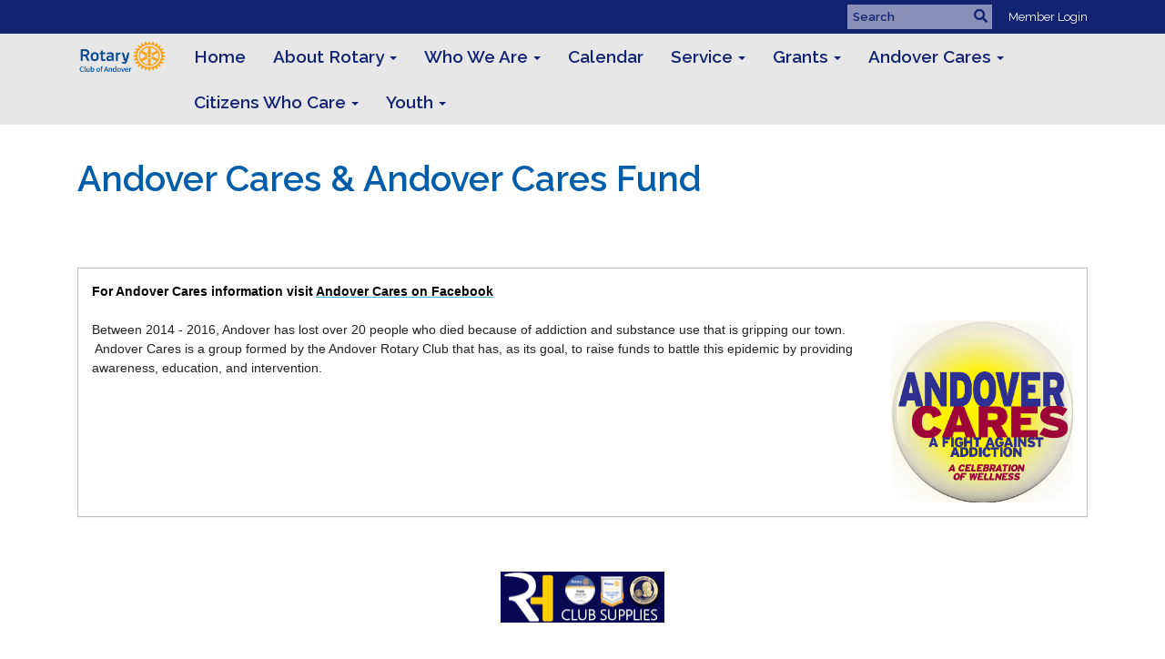

--- FILE ---
content_type: text/html
request_url: https://rotaryandover.org/page/andover-cares-andover-cares-fund
body_size: 10126
content:
<!DOCTYPE html>
<html xmlns="http://www.w3.org/1999/xhtml" lang="en-us">
<head>
    <title>
    Andover Cares & Andover Cares Fund | Rotary Club of Andover
</title>

<base href="https://rotaryandover.org/" id="baseHref" />
<link rel="canonical" href="https://rotaryandover.org/page/andover-cares-andover-cares-fund" >
<meta charset="UTF-8">
<meta name="viewport" content="width=device-width, initial-scale=1">

<link href="https://globalassets.clubrunner.ca" rel="preconnect">
<link href="https://fonts.gstatic.com" rel="preconnect" crossorigin>
<link href="https://connect.facebook.net" rel="preconnect" crossorigin>
<link rel="shortcut icon" href='https://clubrunner.blob.core.windows.net/00000003379/Favicon/favicon.ico?time=639049569163108913' />
<link rel="apple-touch-icon" sizes="57x57" href='https://clubrunner.blob.core.windows.net/00000000000/macIcon.png' />
<link rel="apple-touch-icon" sizes="114x114" href='https://clubrunner.blob.core.windows.net/00000000000/macIcon.png' />
<link rel="apple-touch-icon" sizes="72x72" href='https://clubrunner.blob.core.windows.net/00000000000/macIcon.png' />
<link rel="apple-touch-icon" sizes="144x144" href='https://clubrunner.blob.core.windows.net/00000000000/macIcon.png' />
<meta name="keywords" content="Andover, Rotary, Massachusetts"><meta name="description" content="Rotary Club of Andover Massachusetts.">

    <script type="text/javascript" src="https://globalassets.clubrunner.ca/scripts/ajax/libs/jquery/3.5.1/jquery-3.5.1.min.js?_=639046946764157493"></script>
    <script type="text/javascript" src="https://globalassets.clubrunner.ca/scripts/jquery-migrate/jquery-migrate-3.3.2.min.js?_=639046946764157493"></script>
    <script type="text/javascript" src="https://globalassets.clubrunner.ca/scripts/maskedinput/1.4.1/jquery.maskedinput.min.js?_=639046946764157493"></script>
    <script type="text/javascript" src="https://globalassets.clubrunner.ca/scripts/ajax/libs/jqueryui/1.12.1/jquery-ui.min.js?_=639046946764157493"></script>
    <script type="text/javascript" src="https://globalassets.clubrunner.ca/scripts/ajax/jquery.validate/1.13.1/jquery.validate.min.js?_=639046946764157493"></script>
<script type="text/javascript" src="https://globalassets.clubrunner.ca/scripts/ajax/mvc/4.0/jquery.validate.unobtrusive.min.js?_=639046946764157493"></script>
<script type="text/javascript" src="https://globalassets.clubrunner.ca/scripts/ie7json.min.js?_=639046946764157493" defer></script>
<script type="text/javascript" src="https://globalassets.clubrunner.ca/scripts/lazyload/lazyimage.min.js?_=639046946764157493" async></script>
<script type="text/javascript" src="https://globalassets.clubrunner.ca/scripts/ajax/libs/jquery.imagesloaded/4.1.2/imagesloaded.pkgd.min.js?_=639046946764157493"></script>
<link type="text/css" rel="stylesheet" href="https://globalassets.clubrunner.ca/scripts/fontawesome/latest/all.min.css?_=639046946764157493" media="print" onload="this.media='all'" />
<link type="text/css" rel="stylesheet" href="https://globalassets.clubrunner.ca/css/jquery/ui/1.12.1/themes/smoothness/jquery-ui.min.css?_=639046946764157493" media="print" onload="this.media='all'" />
     <link type="text/css" rel="stylesheet" href="https://globalassets.clubrunner.ca/templates/BootstrapLayout-1/Midcentury/NavyGold.dev.min.css?_=639046946764157493" />
    <link type="text/css" rel="stylesheet" href="https://globalassets.clubrunner.ca/templates/BootstrapLayout-1/Midcentury/Midcentury-media.min.css?_=639046946764157493" media="print" onload="this.media='all'" />
    <script type="text/javascript" src="https://globalassets.clubrunner.ca/scripts/bootstrap/3.4.1/bootstrap.min.js?_=639046946764157493"></script>
<script type="text/javascript" src="https://globalassets.clubrunner.ca/scripts/bootstrap/custom/message.tooltip.progress.min.js?_=639046946764157493" async></script>
    <script type="text/javascript" src="https://globalassets.clubrunner.ca/scripts/forms/forms.v2.min.js?_=639046946764157493" defer></script>
<script type="text/javascript" src="https://globalassets.clubrunner.ca/scripts/navbar/navbar.all.min.js?_=639046946764157493" async></script>
<script type="text/javascript" src="https://globalassets.clubrunner.ca/scripts/back.top.min.js?_=639046946764157493" defer></script>

     <script charset="utf-8" src="https://cdn.iframe.ly/embed.js?key=a28323fa94041abe8f6ae06645b5c3e1"></script>




    <script type="text/plain" data-category="functionality">        
        var appInsights=window.appInsights||function(a){
            function b(a){c[a]=function(){var b=arguments;c.queue.push(function(){c[a].apply(c,b)})}}var c={config:a},d=document,e=window;setTimeout(function(){var b=d.createElement("script");b.src=a.url||"https://az416426.vo.msecnd.net/scripts/a/ai.0.js",d.getElementsByTagName("script")[0].parentNode.appendChild(b)});try{c.cookie=d.cookie}catch(a){}c.queue=[];for(var f=["Event","Exception","Metric","PageView","Trace","Dependency"];f.length;)b("track"+f.pop());if(b("setAuthenticatedUserContext"),b("clearAuthenticatedUserContext"),b("startTrackEvent"),b("stopTrackEvent"),b("startTrackPage"),b("stopTrackPage"),b("flush"),!a.disableExceptionTracking){f="onerror",b("_"+f);var g=e[f];e[f]=function(a,b,d,e,h){var i=g&&g(a,b,d,e,h);return!0!==i&&c["_"+f](a,b,d,e,h),i}}return c
        }({
            instrumentationKey: "a70b77a5-af81-485f-9e2b-986a6d0efdf2"
        });

        window.appInsights=appInsights,appInsights.queue&&0===appInsights.queue.length&&appInsights.trackPageView();
    </script>







    <link rel="stylesheet" href="https://globalassets.clubrunner.ca/scripts/cookieconsent-3.0.1/dist/cookieconsent.css?_=639046946764157493">

<script type="text/javascript" src='https://globalassets.clubrunner.ca/scripts/cookieconsent-3.0.1/dist/cookieconsent.umd.js?_=639046946764157493' async></script>

<script type="text/javascript">
    function clearAllCookies() {
        var cookies = document.cookie.split("; ");
        for (var c = 0; c < cookies.length; c++) {
            var d = window.location.hostname.split(".");
            while (d.length > 0) {
                var cookieBase = encodeURIComponent(cookies[c].split(";")[0].split("=")[0]) + '=; expires=Thu, 01-Jan-1970 00:00:01 GMT; domain=' + d.join('.') + ' ;path=';
                var p = location.pathname.split('/');
                document.cookie = cookieBase + '/';
                while (p.length > 0) {
                    document.cookie = cookieBase + p.join('/');
                    p.pop();
                };
                d.shift();
            }
        }
    }

    function getRootDomain() {
        const hostname = window.location.hostname;

        // Split the hostname into parts
        const parts = hostname.split('.').reverse();

        // If the hostname has at least two parts (e.g., "sub.example.com"),
        // return the top-level domain and the second-level domain
        if (parts.length >= 2) {
            let domain = parts[1] + '.' + parts[0]; // "example.com"

            // Handle cases with country code top-level domains (e.g., "example.co.uk")
            if (parts.length > 2 && parts[0].length === 2 && parts[1].length === 2) {
                domain = parts[2] + '.' + parts[1] + '.' + parts[0]; // "example.co.uk"
            }

            return domain;
        }

        // If the hostname doesn't have multiple parts, return it as is (e.g., "localhost")
        return hostname;
    }




            window.addEventListener("load", function () {
                // Check if the 'cc_cookie' exists
                if (!document.cookie.split(';').some((item) => item.trim().startsWith('cc_cookie'))) {
                    // Clear all cookies if 'cc_cookie' is not found
                    clearAllCookies();
                }


                CookieConsent.run({
                    guiOptions: {
                        consentModal: {
                            layout: 'box wide',
                            position: 'bottom left',
                            flipButtons: true,
                        }
                    },

                    cookie: {
                        name: 'cc_cookie',
                        domain: 'rotaryandover.org' != '' ? 'rotaryandover.org' : getRootDomain(),
                        path: '/',
                    },

                    onFirstConsent: onFirstConsent,
                    onConsent: onConsent,
                    onChange: onConsentChange,

                    revision: 0, // increment this number to force showing the consent modal again

                    categories: {
                        necessary: {
                            enabled: true,  // this category is enabled by default
                            readOnly: true  // this category cannot be disabled
                        },
                        functionality: {
                            enabled: false,    //To be in compliance we need to let the pre ticked off for non necessary cookies.
                            readOnly: false,
                            autoClear: {
                                cookies: [
                                    {
                                        name: 'ai_session',   // string: exact cookie name
                                    },
                                    {
                                        name: 'ai_session',   // string: exact cookie name
                                        domain: 'clubrunner.ca'
                                    },
                                    {
                                        name: 'ai_session',   // string: exact cookie name
                                        domain: 'membernova.com'
                                    },
                                    {
                                        name: 'ai_user',   // string: exact cookie name
                                    },
                                    {
                                        name: 'ai_user',   // string: exact cookie name
                                        domain: 'clubrunner.ca'
                                    },
                                    {
                                        name: 'ai_user',   // string: exact cookie name
                                        domain: 'membernova.com'
                                    },                                    
                                    {
                                        name: /^__unam/,   // regex: match all cookies starting with '_unam'                                        
                                    },
                                    {
                                        name: /^__unam/,   // regex: match all cookies starting with '_unam'
                                        domain: 'clubrunner.ca'
                                    },
                                    {
                                        name: /^__unam/,   // regex: match all cookies starting with '_unam'
                                        domain: 'membernova.com'
                                    },
                                ]
                            },
                        },
                        analytics: {
                            enabled: false,    //To be in compliance we need to let the pre ticked off for non necessary cookies.
                            //AutoClear just clear the cookies when user change the preferences, it doesnt control it automatically
                            autoClear: {
                                cookies: [
                                    // clear analytics cookies from top-level domain
                                    {
                                        name: /^_ga/,   // regex: match all cookies starting with '_ga'
                                        domain: 'clubrunner.ca'
                                    },
                                    {
                                        name: '_gid',   // string: exact cookie name
                                        domain: 'clubrunner.ca'
                                    },
                                    {
                                        name: /^_ga/,   // regex: match all cookies starting with '_ga'
                                        domain: 'membernova.com'
                                    },
                                    {
                                        name: '_gid',   // string: exact cookie name
                                        domain: 'membernova.com'
                                    },
                                    // clear analytics cookies from current subdomain
                                    {
                                        name: /^_ga/,   // regex: match all cookies starting with '_ga'                                        
                                    },
                                    {
                                        name: '_gid',   // string: exact cookie name                                        
                                    },
                                ]
                            },                           
                        },
                        advertising: {
                            enabled: false, //To be in compliance we need to let the pre ticked off for non necessary cookies.
                            readOnly: false
                        }
                    },

                    language: {
                        default: 'en',
                        translations: {
                            en: {
                                consentModal: {
                                    title: 'We Use Cookies',
                                    description: "We use cookies to improve your browsing experience, secure our platform, and analyze our traffic. For more information about what cookies we use and how, please review our <a href='http://rotaryandover.org/cookie-policy'>Cookie Policy</a>. <br> {{revisionMessage}}",
                                    revisionMessage: 'We have updated our cookie policy. Please review the changes before continuing.', //This message will be shown when the revision is increased and the modal is displayed again
                                    acceptAllBtn: 'Accept All',
                                    acceptNecessaryBtn: 'Reject All',
                                    showPreferencesBtn: 'Manage Preferences',
                                    footer: `
                                        <a href='http://rotaryandover.org/privacy-policy'>Privacy Statement</a>
                                        <a href='http://rotaryandover.org/cookie-policy'>Cookie Policy</a>
                                    `
                                },
                                preferencesModal: {
                                    title: 'Manage Cookie Preferences',                                    
                                    acceptAllBtn: 'Accept All',
                                    acceptNecessaryBtn: 'Reject All',
                                    savePreferencesBtn: 'Save Preferences',
                                    closeIconLabel: 'Close',
                                    sections: [
                                        {
                                            title: 'Cookie Usage',
                                            description: 'We use cookies to optimize your experience, personalize content, and gather data to improve performance.'
                                        },
                                        {
                                            title: 'Strictly Necessary Cookies',
                                            description: 'These cookies are essential for the proper functioning of the website and cannot be disabled.',                                            
                                            linkedCategory: 'necessary'
                                        },
                                        {
                                            title: 'Functionality Cookies',
                                            description: 'These cookies collect information to enable enhanced functionality and personalization on our website. Without them, some or all services may not function properly. All of the data is anonymized and cannot be used to identify you.',
                                            linkedCategory: 'functionality'
                                        },
                                        {
                                            title: 'Performance &amp; Analytics Cookies',
                                            description: 'These cookies collect information about how you use our website so that we may improve the performance and track engagement. All of the data is anonymized and cannot be used to identify you.',
                                            linkedCategory: 'analytics'
                                        },
                                        {
                                            title: 'Advertisement Cookies',
                                            description: 'These cookies are used to provide visitors with customized advertisements based on the pages you visited previously and to analyze the effectiveness of the ad campaigns.',
                                            linkedCategory: 'advertising'
                                        },
                                        {
                                            title: 'Understanding Your Cookie Preferences',
                                            description: "If you have questions about your options or you need more information, please visit our <a href='http://rotaryandover.org/cookie-policy'>Cookie Policy</a>."
                                        }
                                    ]
                                }
                            }
                        }
                    }
                });

            });

            function onFirstConsent() {                
                updateGtmGaConsent();
                updateUserConsent();
            }

            function onConsentChange() {                
                updateGtmGaConsent();
                updateUserConsent();
            }

            function onConsent() {
                //Attention this function is triggered every page load, if you want to get the consent when the user accept or revoked the cookies you have to use onConsentChange                
            }

            function updateGtmGaConsent() {               
                //TODO: Implement the logic to update the google tag manager consent

                //This was a test but it's not working 
                // let preferences = {
                //     analytics_storage: "denied",
                //     ad_storage: "denied",
                //     ad_user_data: "denied",
                //     ad_personalization: "denied"
                // };


                // CookieConsent.getUserPreferences().acceptedCategories.forEach(category => {
                //     if (category === 'analytics') {
                //         preferences.analytics_storage = "granted";
                //     }
                //     if (category === 'advertising') {
                //         preferences.ad_storage = "granted";
                //         preferences.ad_user_data = "granted";
                //         preferences.ad_personalization = "granted";
                //     }
                // });

                // if (preferences) {
                //     setTimeout(function () {
                        
                //         window.dataLayer = window.dataLayer || [];

                //         function gtag() {
                //             window.dataLayer.push(arguments);
                //         }

                //         gtag("consent", "update", preferences);

                //         console.log("gtag sent!");

                //         setTimeout(function () {
                //             window.location.reload();
                //         }, 1000);

                //     }, 1000);                 
                // }
            }

            function updateUserConsent(cookieConsent) {
                // Retrieve all the fields
                const cookie = CookieConsent.getCookie();
                const preferences = CookieConsent.getUserPreferences();

                // Prepare the content
                const userConsent = {
                    consentId: cookie.consentId,
                    revision: cookie.revision,
                    acceptType: preferences.acceptType,
                    acceptedCategories: preferences.acceptedCategories,
                    rejectedCategories: preferences.rejectedCategories
                };

                // Send the data to backend                
                fetch('/3379/cookie-policy/log', {
                    method: 'POST',
                    headers: {
                        'Content-Type': 'application/json'
                    },
                    body: JSON.stringify(userConsent)
                });

            }
        </script>
    
</head>
<body id="bodyContent">

    

    
<div id="fb-root"></div>

    <script>
              document.addEventListener('DOMContentLoaded', function () 
              {
                  document.querySelectorAll('fb\\:like, .fb-like, .fb_iframe_widget').forEach(el => el.style.display = 'none');
              });
    </script>
    <script type="text/plain" data-category="functionality">
        (function (d, s, id) {
        var js, fjs = d.getElementsByTagName(s)[0];
        if (d.getElementById(id)) return;
        js = d.createElement(s); js.id = id;
        js.src = "https://connect.facebook.net/en_US/all.js#xfbml=1";
        fjs.parentNode.insertBefore(js, fjs);
        } (document, 'script', 'facebook-jssdk'));
    </script>



	<div class="login-band">
	    <div class="container">
	        <div class="loginbar">
	            

        	    <div class="login-area">
	                
    <div class="input-group search-bar">
        <span class="input-group-addon">
            <a onclick="doSearch()"><i class="fas fa-search"></i></a>
        </span>
        <input id="searchString" type="search" class="field-control search-string" placeholder="Search" aria-label="search">
        
    </div><!-- /input-group -->

<div class='loginArea2'>
    <div class="loginArea3">

            <span class="logout-link">
                <a href="https://portal.clubrunner.ca/3379/User/Login?OriginalUrl=g6YVLVtUN/3xW8PJpplu5+kg/OPkDp9o6+g8UIvB6WzbOu3QbxBC+7HGCPNuGquBh9ombaaYSXMu1umfKqFzWo7+c6nfLrGrfWvIizoyyks=">Member Login</a>
            </span>
    </div>
</div>

<script type="text/javascript">

    $(function () {
        $("#searchString").keyup(function (event) {
            if (event.keyCode == 13) {
                doSearch();
            }
        });
    });


    function doSearch() {
        var searchString = $("#searchString").val();

        searchString = replaceAll(searchString, ".", "-~0-");
        searchString = replaceAll(searchString, "%", "-~1-");
        searchString = replaceAll(searchString, "?", "-~2-");
        searchString = replaceAll(searchString, ":", "-~3-");
        searchString = replaceAll(searchString, "/", "-~4-");
        searchString = replaceAll(searchString, "+", "-~5-");
        searchString = replaceAll(searchString, "*", "-~6-");
        searchString = replaceAll(searchString, "&", "-~7-");
        searchString = replaceAll(searchString, "\"", "-~8-");

        searchString = encodeURIComponent(searchString);
        console.log(searchString);
        var redirectUrl = $('#baseHref').attr("href") + "Search/" + searchString;

        console.log(redirectUrl);

        window.location.href = redirectUrl;
    }

    //	function replaceAll(str, find, replace) {
    //	    return str.replace(new RegExp(find, 'g'), replace);
    //	}

    function replaceAll(str, search, replacement) {
        return str.split(search).join(replacement);
    };

    // Search focus
    $('#searchString').on('focus', function () {
        $('.input-group-addon').addClass('focus');
        $(this).addClass('active');
    });

    $('#searchString').on('focusout', function () {
        $('.input-group-addon').removeClass('focus');
    });
</script>

        	    </div>
	        </div>
	    </div>
	</div>

<div id="TraceInfo">
    
</div>            
                


<nav class="navbar navbar-default" aria-label="page navigation">
    <div class="container">
        <div class="navbar-header">
            <button type="button" class="navbar-toggle" data-toggle="collapse" data-target="#navbar" aria-expanded="false" aria-controls="navbar">
                <span class="sr-only">Toggle navigation</span>
                <span class="icon-bar"></span>
                <span class="icon-bar"></span>
                <span class="icon-bar"></span>
            </button>
                <a href="" class="navbar-brand" tabindex="-1">
                        <img src="https://clubrunner.blob.core.windows.net/00000003379/ThemeLogos/en-us/LightBG_rotary-club-of-andover-logo-transparent.png" alt="Andover logo" role="img" />
                </a>
        </div>
        <div class="navbar-collapse collapse" id="navbar" aria-expanded="true">
            <ul class="nav navbar-nav">
                <li class=""><a href=" " target="_self" title="Home" class="" tabindex="0">Home</a></li><li class="dropdown"><a class="dropdown-toggle" data-toggle="dropdown" title="" tabindex="0" aria-haspopup="true" aria-expanded="false">About Rotary<b class="caret" aria-hidden="true"></b></a><ul class="dropdown-menu"><li class="dropdown"><a class="dropdown-toggle" data-toggle="dropdown" title="" tabindex="0" aria-haspopup="true" aria-expanded="false">What is Rotary?<b class="caret" aria-hidden="true"></b></a><ul class="dropdown-menu"><li class=""><a href="page/join-leaders-1" target="_self" title="" class="" tabindex="0">Join Leaders</a></li><li class=""><a href="page/exchange-ideas" target="_self" title="" class="" tabindex="0">Exchange Ideas</a></li><li class=""><a href="page/take-action" target="_self" title="" class="" tabindex="0">Take Action</a></li><li class=""><a href="page/guiding-principles-of-rotary" target="_self" title="" class="" tabindex="0">Guiding Principles of Rotary</a></li></ul></li><li class=""><a href="page/get-involved-become-a-member" target="_self" title="" class="" tabindex="0">Get Involved!  Become a Member</a></li><li class=""><a href="https://clubrunner.blob.core.windows.net/00000003379/en-us/files/homepage/2025-2026-membership-application/Andover-Rotary-Membership-Application---2025-2026.pdf" target="_blank" title="" class="" tabindex="0">Membership Application</a></li></ul></li><li class="dropdown"><a class="dropdown-toggle" data-toggle="dropdown" title="" tabindex="0" aria-haspopup="true" aria-expanded="false">Who We Are<b class="caret" aria-hidden="true"></b></a><ul class="dropdown-menu"><li class=""><a href="clubexecutives" target="_self" title="" class="" tabindex="0">Club Officers</a></li><li class="dropdown"><a class="dropdown-toggle" data-toggle="dropdown" title="" tabindex="0" aria-haspopup="true" aria-expanded="false">Photo Albums<b class="caret" aria-hidden="true"></b></a><ul class="dropdown-menu"><li class=""><a href="photoalbums/highlights-from-2019" target="_self" title="" class="" tabindex="0">Highlights from 2019</a></li><li class=""><a href="photoalbums/highlights-from-2018" target="_self" title="" class="" tabindex="0">Highlights from 2018</a></li><li class=""><a href="photoalbums/2018-gas-emergency-service" target="_self" title="" class="" tabindex="0">2018 Merrimack Valley Gas Emergency</a></li><li class=""><a href="photoalbums/highlights-from-2017" target="_self" title="" class="" tabindex="0">Highlights from 2017</a></li><li class=""><a href="photoalbums/highlights-from-2016" target="_self" title="" class="" tabindex="0">Highlights from 2016</a></li><li class=""><a href="photoalbums/highlights-from-2015" target="_self" title="" class="" tabindex="0">Highlights from 2015</a></li><li class=""><a href="photoalbums/highlights-from-2014" target="_self" title="" class="" tabindex="0">Highlights from 2014</a></li></ul></li></ul></li><li class=""><a href="events/calendar" target="_self" title="" class="" tabindex="0">Calendar</a></li><li class="dropdown"><a class="dropdown-toggle" data-toggle="dropdown" title="" tabindex="0" aria-haspopup="true" aria-expanded="false">Service<b class="caret" aria-hidden="true"></b></a><ul class="dropdown-menu"><li class=""><a href="page/local-community-service-1" target="_self" title="" class="" tabindex="0">Local Community Service</a></li><li class=""><a href="page/h2okari" target="_self" title="" class="" tabindex="0">H2Okari</a></li></ul></li><li class="dropdown"><a class="dropdown-toggle" data-toggle="dropdown" title="" tabindex="0" aria-haspopup="true" aria-expanded="false">Grants<b class="caret" aria-hidden="true"></b></a><ul class="dropdown-menu"><li class=""><a href="page/rotary-club-of-andover-grants" target="_self" title="" class="" tabindex="0">Rotary Club of Andover Grants</a></li></ul></li><li class="dropdown"><a class="dropdown-toggle" data-toggle="dropdown" title="" tabindex="0" aria-haspopup="true" aria-expanded="false">Andover Cares<b class="caret" aria-hidden="true"></b></a><ul class="dropdown-menu"><li class=""><a href="page/andover-cares-andover-cares-fund" target="_self" title="" class="" tabindex="0">Andover Cares & Andover Cares Fund</a></li><li class=""><a href="https://clubrunner.blob.core.windows.net/00000003379/en-us/files/homepage/andover-cares-information-application/2019-Andover-Cares-Grant-Request-Form.docx" target="_blank" title="" class="" tabindex="0">Andover Cares information & application</a></li></ul></li><li class="dropdown"><a class="dropdown-toggle" data-toggle="dropdown" title="" tabindex="0" aria-haspopup="true" aria-expanded="false">Citizens Who Care<b class="caret" aria-hidden="true"></b></a><ul class="dropdown-menu"><li class=""><a href="page/about-citizens-who-care" target="_blank" title="" class="" tabindex="0">About Citizens Who Care</a></li><li class=""><a href="page/thank-you-to-our-sponsors" target="_blank" title="" class="" tabindex="0">Thank You To Our Sponsors</a></li><li class=""><a href="page/2025-citizens-who-care-honorees" target="_self" title="" class="" tabindex="0">2025 Citizens Who Care Honorees</a></li><li class=""><a href="page/2024-citizens-who-care-honorees" target="_self" title="" class="" tabindex="0">2024 Citizens Who Care Honorees</a></li><li class=""><a href="page/2023-citizens-who-care-honorees" target="_self" title="" class="" tabindex="0">2023 Citizens Who Care Honorees</a></li><li class=""><a href="page/2020-citizens-who-care" target="_self" title="" class="" tabindex="0">2020-2021 Citizens Who Care Honorees</a></li><li class=""><a href="page/2019-citizens-who-care-honorees" target="_self" title="" class="" tabindex="0">2019 Citizens Who Care Honorees</a></li><li class=""><a href="page/2018-citizens-who-care-honorees" target="_self" title="" class="" tabindex="0">2018 Citizens Who Care Honorees</a></li><li class=""><a href="page/2017-citizens-who-care-honorees" target="_self" title="" class="" tabindex="0">2017 Citizens Who Care Honorees</a></li><li class=""><a href="page/2016-citizens-who-care-honorees" target="_self" title="" class="" tabindex="0">2016 Citizens Who Care Honorees</a></li><li class=""><a href="page/2015-citizens-who-care-honorees" target="_self" title="" class="" tabindex="0">2015 Citizens Who Care Honorees</a></li><li class=""><a href="page/past-citizens-who-care-recipients" target="_self" title="" class="" tabindex="0">Past Citizens Who Care Honorees</a></li></ul></li><li class="dropdown"><a class="dropdown-toggle" data-toggle="dropdown" title="" tabindex="0" aria-haspopup="true" aria-expanded="false">Youth<b class="caret" aria-hidden="true"></b></a><ul class="dropdown-menu"><li class=""><a href="page/interact-club" target="_self" title="" class="" tabindex="0">Interact Club</a></li><li class=""><a href="page/rotary-club-of-andover-scholarships" target="_self" title="" class="" tabindex="0">Scholarships</a></li><li class=""><a href="page/default-template-4-1-1" target="_self" title="" class="" tabindex="0">Our Projects</a></li></ul></li>
            </ul>
        </div>
    </div>
</nav>
            
    <main class="main-content-wrapper page custom-andover-cares-andover-cares-fund">
        


<div class="HomeContentWrapper">
    
<script type="text/javascript" src="https://globalassets.clubrunner.ca/scripts/uiblock/jquery.blockUI.min.js?_=639046946764157493" async></script>

<div style="display: none;" id="blockUiMessage">
    <div id="bulletinPublishing2"><i class="fas fa-spinner fa-spin"></i></div>
</div>

<script type="text/javascript">
    // Prevent multiple submit
    var canBlock = true;
    $(function ()
    {
        $('form').submit(function()
        {
            // Don't block UI on CkEditor5 EmbedMedia form submit.
            if (this.classList.contains('ck-media-form')) {
                return;
            }
            if (!canBlock)
            {
                return true;
            }
            else
                if ($("form").valid())
                {
                    blockUi();
                    return true;
                }
                else
                {
                    return false;
                }
        });
    });


    function blockUi()
    {
        $.blockUI(
            {
                theme: true,
                title: '',
                message: $("#blockUiMessage"),
                baseZ: 2000,
                draggable: false,
                onBlock: function() {
					$(".blockPage").addClass( "" )
				}

            });
    }

    function unBlockUi()
    {
        $.unblockUI();

    }


    function setNoBlock(){
        canBlock = false;
    }

    function setBlock() {
        canBlock = true;
    }
</script>
    <div class="content-wrapper">
        <header class="page-header contentHeaderBreadcrumb">
	        <div class="contentHeaderBreadcrumbWrap noad">
		        <div class="contentHeaderBreadcrumb2">
				        <h1 class="themeColorDark">Andover Cares & Andover Cares Fund</h1>
		        </div>
	        </div>
        </header>
    </div>
		<div class="OneColumn">
    <div class="middleColumn">
        <section class="PageWidget" style="padding-top: 0px;padding-bottom: 0px;padding-left: 0px;padding-right: 0px;">
    <div class="boxContainer1">
        <div class="boxContainer2">
            <div class="MainWidgetWrapper CustomWidget">
                <div class="boxContentCon1 " style="">
                    <div style="">
                        <div class="WidgetWrapper">
                            <div class="CustomWidgetBody">
    <div class="inlineEditor" contenteditable="false" id="bcw_da1a67dd-9b39-4526-bfd9-d5c3807e16c8" widgetId="e1309241-ea37-4c17-858c-1a18002a22a3" widgetDataId="da1a67dd-9b39-4526-bfd9-d5c3807e16c8" widgetName="Andover Cares Fund  " widgetSystemName="CustomWidget" title="" ckeditortoolbarsname="CkEditorToolBarLight">
        <div><span style="font-size:14px"><span style="font-family:tahoma,geneva,sans-serif"><span style="color:#000000"><strong>For Andover Cares information visit</strong></span><strong><span style="color:#000000">&nbsp;</span><u><a href="https://www.facebook.com/andovercares/" target="_blank"><span style="color:#000000">A</span></a><a href="https://www.facebook.com/andovercares/" target="_blank"><span style="color:#000000">ndover Cares on Facebook</span></a></u></strong></span></span></div>

<div>&nbsp;</div>

<div class="CKeditorTemplates">
<div><span style="font-size:14px"><span style="font-family:tahoma,geneva,sans-serif"><img alt="" height="200" src="https://clubrunner.blob.core.windows.net/00000003379/Images/Andover%20Cares/Andover-Cares-logo.png" style="float:right" title="" width="200" /></span></span>

<div>
<div><span style="font-size:14px"><span style="font-family:tahoma,geneva,sans-serif">Between 2014 - 2016,&nbsp;Andover has lost over 20 people&nbsp;who died because of addiction and substance use&nbsp;that is gripping our town. &nbsp;Andover Cares is a group formed by the Andover Rotary Club that has, as its goal, to raise funds to battle this epidemic by providing awareness, education, and intervention.</span></span></div>

<div>&nbsp;</div>
</div>

<div>
<div>&nbsp;</div>
</div>

<div>&nbsp;</div>
</div>
</div>

    </div>
</div>
<span id="title_da1a67dd-9b39-4526-bfd9-d5c3807e16c8" style="display:none" >&lt;div&gt;Andover Cares Fund&lt;/div&gt;&#xD;&#xA;</span>

                        </div>
                    </div>
                </div>
            </div>
        </div>
    </div>
</section>
<section class="PageWidget" style="">
    <div class="boxContainer1NoFrameNoBorder">
        <div class="boxContainer2NoFrameNoBorder">
            <div class="MainWidgetWrapper AdvertisementHomePage">
                <div class="WidgetNoBorder " style="">
                    <div style="">
                        <div class="WidgetWrapper">
                            

<script type="text/javascript">
	var advertisementIds = [];

	

				advertisementIds.push( 'fb81e495-9d2a-4e06-8f65-63786fb76fcb' )
			
				advertisementIds.push( '392c5dcc-be3d-489e-ada3-6ab248aacfdd' )
			
				advertisementIds.push( 'dab4ad7d-ea3f-456b-829c-67ef687163ab' )
			
				advertisementIds.push( '57462a90-b940-468d-a87f-2b78a1d3b0bd' )
			
				advertisementIds.push( '32a403d7-9ac6-4207-aa35-bfae34b7d2a3' )
			
				advertisementIds.push( 'c4d34eda-3772-4715-a414-315d7f7f4694' )
			
				advertisementIds.push( 'b26fa236-0d0b-4ec0-b02f-1c88a9e67ac3' )
			
				advertisementIds.push( '90d1f981-e72f-414d-86ba-02b5a19bf080' )
			
				advertisementIds.push( '4d69ebcb-7a41-42c8-b981-921c8b69b2ed' )
			
				advertisementIds.push( '16976d9f-63fa-46bc-86c6-3b0c9c371400' )
			
				advertisementIds.push( 'd09abb01-614a-4a7e-bd5a-b10909c91232' )
			
				advertisementIds.push( 'ec9b3615-0c3a-4aaf-8b08-4411a05de8cb' )
			
				advertisementIds.push( '6f8a76e2-31a4-4beb-875b-e4cfca7521ff' )
			
				advertisementIds.push( 'a11c4e31-4bf2-4902-90a4-30616298bc2b' )
			
	$(
		function() 
		{
			var randno = Math.floor ( Math.random() * advertisementIds.length );
			$("#AdvertisementHomePageRotator #div_cra_" + advertisementIds[randno]).show();
		}
	);
</script>

	<div id="AdvertisementHomePageRotator" class="AdvertisementHomePageRotator">
        <div class="advertisementHomePageItemContainer1" id="div_cra_fb81e495-9d2a-4e06-8f65-63786fb76fcb" style="display:none;">
            <div class="advertisementHomePageItemContainer2">
				<div class="advertisementHomePageItemContainer3">
					<a href="Advertisement/Click?AdvertisementId=fb81e495-9d2a-4e06-8f65-63786fb76fcb&AdvertisementUrl=http://www.bestclubsupplies.com/Rotary-Lapel-Pins/departments/61/" target="_blank" style="background: none;">  
						<center>
							<img class="lazy-img" data-src="https://clubrunner.blob.core.windows.net/00000000000/Ad/11/05406b47-b512-4a39-a5de-1e48cabfbfd9/fb81e495-9d2a-4e06-8f65-63786fb76fcb/ClubRunner%20-%20Target%20Ad%20(Pins).png" style="border: 0; margin: 0 0 0 0; padding: 0 0 0 0; width: 180px; height: 56px;" width="180px" height="56px" />
						</center>
					</a>
				</div>
            </div>
		</div>   
        <div class="advertisementHomePageItemContainer1" id="div_cra_392c5dcc-be3d-489e-ada3-6ab248aacfdd" style="display:none;">
            <div class="advertisementHomePageItemContainer2">
				<div class="advertisementHomePageItemContainer3">
					<a href="Advertisement/Click?AdvertisementId=392c5dcc-be3d-489e-ada3-6ab248aacfdd&AdvertisementUrl=http://www.bestclubsupplies.com/Rotary-Club-District-Supplies/departments/33/" target="_blank" style="background: none;">  
						<center>
							<img class="lazy-img" data-src="https://clubrunner.blob.core.windows.net/00000000000/Ad/11/05406b47-b512-4a39-a5de-1e48cabfbfd9/392c5dcc-be3d-489e-ada3-6ab248aacfdd/ClubSupplies.jpg" style="border: 0; margin: 0 0 0 0; padding: 0 0 0 0; width: 180px; height: 56px;" width="180px" height="56px" />
						</center>
					</a>
				</div>
            </div>
		</div>   
        <div class="advertisementHomePageItemContainer1" id="div_cra_dab4ad7d-ea3f-456b-829c-67ef687163ab" style="display:none;">
            <div class="advertisementHomePageItemContainer2">
				<div class="advertisementHomePageItemContainer3">
					<a href="Advertisement/Click?AdvertisementId=dab4ad7d-ea3f-456b-829c-67ef687163ab&AdvertisementUrl=http://www.bestclubsupplies.com/Rotary-Awards-Plaques/departments/81/" target="_blank" style="background: none;">  
						<center>
							<img class="lazy-img" data-src="https://clubrunner.blob.core.windows.net/00000000000/Ad/11/05406b47-b512-4a39-a5de-1e48cabfbfd9/dab4ad7d-ea3f-456b-829c-67ef687163ab/Awards.jpg" style="border: 0; margin: 0 0 0 0; padding: 0 0 0 0; width: 180px; height: 56px;" width="180px" height="56px" />
						</center>
					</a>
				</div>
            </div>
		</div>   
        <div class="advertisementHomePageItemContainer1" id="div_cra_57462a90-b940-468d-a87f-2b78a1d3b0bd" style="display:none;">
            <div class="advertisementHomePageItemContainer2">
				<div class="advertisementHomePageItemContainer3">
					<a href="Advertisement/Click?AdvertisementId=57462a90-b940-468d-a87f-2b78a1d3b0bd&AdvertisementUrl=http://www.bestclubsupplies.com/Rotary-Trading-Banners/products/96/" target="_blank" style="background: none;">  
						<center>
							<img class="lazy-img" data-src="https://clubrunner.blob.core.windows.net/00000000000/Ad/11/05406b47-b512-4a39-a5de-1e48cabfbfd9/57462a90-b940-468d-a87f-2b78a1d3b0bd/TradingBanners.jpg" style="border: 0; margin: 0 0 0 0; padding: 0 0 0 0; width: 180px; height: 56px;" width="180px" height="56px" />
						</center>
					</a>
				</div>
            </div>
		</div>   
        <div class="advertisementHomePageItemContainer1" id="div_cra_32a403d7-9ac6-4207-aa35-bfae34b7d2a3" style="display:none;">
            <div class="advertisementHomePageItemContainer2">
				<div class="advertisementHomePageItemContainer3">
					<a href="Advertisement/Click?AdvertisementId=32a403d7-9ac6-4207-aa35-bfae34b7d2a3&AdvertisementUrl=http://www.bestclubsupplies.com/Rotary-Customized-Items/products/191/" target="_blank" style="background: none;">  
						<center>
							<img class="lazy-img" data-src="https://clubrunner.blob.core.windows.net/00000000000/Ad/11/05406b47-b512-4a39-a5de-1e48cabfbfd9/32a403d7-9ac6-4207-aa35-bfae34b7d2a3/TradingBanners.jpg" style="border: 0; margin: 0 0 0 0; padding: 0 0 0 0; width: 180px; height: 56px;" width="180px" height="56px" />
						</center>
					</a>
				</div>
            </div>
		</div>   
        <div class="advertisementHomePageItemContainer1" id="div_cra_c4d34eda-3772-4715-a414-315d7f7f4694" style="display:none;">
            <div class="advertisementHomePageItemContainer2">
				<div class="advertisementHomePageItemContainer3">
					<a href="Advertisement/Click?AdvertisementId=c4d34eda-3772-4715-a414-315d7f7f4694&AdvertisementUrl=http://shop.clubsupplies.com/departments.asp?dept=31" target="_blank" style="background: none;">  
						<center>
							<img class="lazy-img" data-src="https://clubrunner.blob.core.windows.net/00000000000/Ad/11/05406b47-b512-4a39-a5de-1e48cabfbfd9/c4d34eda-3772-4715-a414-315d7f7f4694/ClubSupplies.jpg" style="border: 0; margin: 0 0 0 0; padding: 0 0 0 0; width: 180px; height: 56px;" width="180px" height="56px" />
						</center>
					</a>
				</div>
            </div>
		</div>   
        <div class="advertisementHomePageItemContainer1" id="div_cra_b26fa236-0d0b-4ec0-b02f-1c88a9e67ac3" style="display:none;">
            <div class="advertisementHomePageItemContainer2">
				<div class="advertisementHomePageItemContainer3">
					<a href="Advertisement/Click?AdvertisementId=b26fa236-0d0b-4ec0-b02f-1c88a9e67ac3&AdvertisementUrl=http://shop.clubsupplies.com/departments.asp?dept=8" target="_blank" style="background: none;">  
						<center>
							<img class="lazy-img" data-src="https://clubrunner.blob.core.windows.net/00000000000/Ad/11/05406b47-b512-4a39-a5de-1e48cabfbfd9/b26fa236-0d0b-4ec0-b02f-1c88a9e67ac3/ClubSupplies.jpg" style="border: 0; margin: 0 0 0 0; padding: 0 0 0 0; width: 180px; height: 56px;" width="180px" height="56px" />
						</center>
					</a>
				</div>
            </div>
		</div>   
        <div class="advertisementHomePageItemContainer1" id="div_cra_90d1f981-e72f-414d-86ba-02b5a19bf080" style="display:none;">
            <div class="advertisementHomePageItemContainer2">
				<div class="advertisementHomePageItemContainer3">
					<a href="Advertisement/Click?AdvertisementId=90d1f981-e72f-414d-86ba-02b5a19bf080&AdvertisementUrl=http://shop.clubsupplies.com/departments.asp?dept=113" target="_blank" style="background: none;">  
						<center>
							<img class="lazy-img" data-src="https://clubrunner.blob.core.windows.net/00000000000/Ad/11/05406b47-b512-4a39-a5de-1e48cabfbfd9/90d1f981-e72f-414d-86ba-02b5a19bf080/ClubSupplies.jpg" style="border: 0; margin: 0 0 0 0; padding: 0 0 0 0; width: 180px; height: 56px;" width="180px" height="56px" />
						</center>
					</a>
				</div>
            </div>
		</div>   
        <div class="advertisementHomePageItemContainer1" id="div_cra_4d69ebcb-7a41-42c8-b981-921c8b69b2ed" style="display:none;">
            <div class="advertisementHomePageItemContainer2">
				<div class="advertisementHomePageItemContainer3">
					<a href="Advertisement/Click?AdvertisementId=4d69ebcb-7a41-42c8-b981-921c8b69b2ed&AdvertisementUrl=http://shop.clubsupplies.com/departments.asp?dept=54" target="_blank" style="background: none;">  
						<center>
							<img class="lazy-img" data-src="https://clubrunner.blob.core.windows.net/00000000000/Ad/11/05406b47-b512-4a39-a5de-1e48cabfbfd9/4d69ebcb-7a41-42c8-b981-921c8b69b2ed/ClubSupplies.jpg" style="border: 0; margin: 0 0 0 0; padding: 0 0 0 0; width: 180px; height: 56px;" width="180px" height="56px" />
						</center>
					</a>
				</div>
            </div>
		</div>   
        <div class="advertisementHomePageItemContainer1" id="div_cra_16976d9f-63fa-46bc-86c6-3b0c9c371400" style="display:none;">
            <div class="advertisementHomePageItemContainer2">
				<div class="advertisementHomePageItemContainer3">
					<a href="Advertisement/Click?AdvertisementId=16976d9f-63fa-46bc-86c6-3b0c9c371400&AdvertisementUrl=http://shop.clubsupplies.com/departments.asp?dept=90" target="_blank" style="background: none;">  
						<center>
							<img class="lazy-img" data-src="https://clubrunner.blob.core.windows.net/00000000000/Ad/11/05406b47-b512-4a39-a5de-1e48cabfbfd9/16976d9f-63fa-46bc-86c6-3b0c9c371400/ClubSupplies.jpg" style="border: 0; margin: 0 0 0 0; padding: 0 0 0 0; width: 180px; height: 56px;" width="180px" height="56px" />
						</center>
					</a>
				</div>
            </div>
		</div>   
        <div class="advertisementHomePageItemContainer1" id="div_cra_d09abb01-614a-4a7e-bd5a-b10909c91232" style="display:none;">
            <div class="advertisementHomePageItemContainer2">
				<div class="advertisementHomePageItemContainer3">
					<a href="Advertisement/Click?AdvertisementId=d09abb01-614a-4a7e-bd5a-b10909c91232&AdvertisementUrl=http://site.clubrunner.ca" target="_blank" style="background: none;">  
						<center>
							<img class="lazy-img" data-src="https://clubrunner.blob.core.windows.net/00000000000/Ad/11/e4ecb97d-ca5a-4ded-840d-60eb528ad3d8/d09abb01-614a-4a7e-bd5a-b10909c91232/Rotary%20Software%20for%20Clubs%20and%20Districts-01.png" style="border: 0; margin: 0 0 0 0; padding: 0 0 0 0; width: 180px; height: 56px;" width="180px" height="56px" />
						</center>
					</a>
				</div>
            </div>
		</div>   
        <div class="advertisementHomePageItemContainer1" id="div_cra_ec9b3615-0c3a-4aaf-8b08-4411a05de8cb" style="display:none;">
            <div class="advertisementHomePageItemContainer2">
				<div class="advertisementHomePageItemContainer3">
					<a href="Advertisement/Click?AdvertisementId=ec9b3615-0c3a-4aaf-8b08-4411a05de8cb&AdvertisementUrl=https://site.clubrunner.ca/page/mobile" target="_blank" style="background: none;">  
						<center>
							<img class="lazy-img" data-src="https://clubrunner.blob.core.windows.net/00000000000/Ad/11/e4ecb97d-ca5a-4ded-840d-60eb528ad3d8/ec9b3615-0c3a-4aaf-8b08-4411a05de8cb/MobileApp-01-01.png" style="border: 0; margin: 0 0 0 0; padding: 0 0 0 0; width: 180px; height: 56px;" width="180px" height="56px" />
						</center>
					</a>
				</div>
            </div>
		</div>   
        <div class="advertisementHomePageItemContainer1" id="div_cra_6f8a76e2-31a4-4beb-875b-e4cfca7521ff" style="display:none;">
            <div class="advertisementHomePageItemContainer2">
				<div class="advertisementHomePageItemContainer3">
					<a href="Advertisement/Click?AdvertisementId=6f8a76e2-31a4-4beb-875b-e4cfca7521ff&AdvertisementUrl=https://site.clubrunner.ca/Page/rotary" target="_blank" style="background: none;">  
						<center>
							<img class="lazy-img" data-src="https://clubrunner.blob.core.windows.net/00000000000/Ad/11/e4ecb97d-ca5a-4ded-840d-60eb528ad3d8/6f8a76e2-31a4-4beb-875b-e4cfca7521ff/Official%20Licensee%20Ad-01.png" style="border: 0; margin: 0 0 0 0; padding: 0 0 0 0; width: 180px; height: 56px;" width="180px" height="56px" />
						</center>
					</a>
				</div>
            </div>
		</div>   
        <div class="advertisementHomePageItemContainer1" id="div_cra_a11c4e31-4bf2-4902-90a4-30616298bc2b" style="display:none;">
            <div class="advertisementHomePageItemContainer2">
				<div class="advertisementHomePageItemContainer3">
					<a href="Advertisement/Click?AdvertisementId=a11c4e31-4bf2-4902-90a4-30616298bc2b&AdvertisementUrl=https://site.clubrunner.ca/mobile" target="_blank" style="background: none;">  
						<center>
							<img class="lazy-img" data-src="https://clubrunner.blob.core.windows.net/00000000000/Ad/11/748f896c-400b-4f77-8bc2-4de63b92aff2/a11c4e31-4bf2-4902-90a4-30616298bc2b/MobileApp2-01.png" style="border: 0; margin: 0 0 0 0; padding: 0 0 0 0; width: 180px; height: 56px;" width="180px" height="56px" />
						</center>
					</a>
				</div>
            </div>
		</div>   
	</div>

                        </div>
                    </div>
                </div>
            </div>
        </div>
    </div>
</section>

    </div>
</div>
<div style="clear: both; height:1px;"></div>

</div>





        
    </main>

        <footer class="footer-band">
            
                
                    <div id="footerContainer1">
    <div class="footerDecoration">
    </div>
    <div id="footerContainer2">
        <div id="footerContainer3">
            <div id="footerContainer4">
				


<div class="system-footer">
    <div class="container">
        <a id="editContentLink" href="#" target="_blank" style="display: none;" class="edit-page" title="Edit this page">
            <div class="edit-page-block pulse-icon pulse-once">
                <span class="sr-only">Edit this page</span>
                <i class="fas fa-pencil-alt" aria-hidden="true"></i>
            </div>
        </a>
        <div id="rights">
            <div id="rights2">
                Powered by <a href="http://www.clubrunner.ca">ClubRunner</a> &copy; 2002&ndash;2026&nbsp; All rights reserved.
                <br />
                <a href='privacy-policy'>Privacy Statement</a>

                        | <a href='cookie-policy'>Cookie Policy</a>
                                    | <a target="_blank" href="https://www.clubrunnersupport.com">Online Help</a> | <a target="_blank" href="https://links.myclubrunner.com/system-requirements">System Requirements</a>                
            </div>
        </div>
    </div>
</div>





                <div id="TraceInfoFooter">
                    
                </div>
            </div>
        </div>
    </div>
</div>

                
            

        </footer>
        <div id="backToTopContainer"></div>
    <script type="text/javascript" async>

	$(window).load(function () {
		var contentSize = function () {
			var $windowHeight = $(window).height(), $loginBand = $('.login-band').outerHeight(true), $loginBand2 = $('#loginContainer1').outerHeight(true), $navBar = $('.navbar').outerHeight(true), $footerBand = $('.footer-band').outerHeight(true);
			$('.main-content-wrapper').css("min-height", $windowHeight - $loginBand - $loginBand2 - $navBar - $footerBand);
		};
		contentSize();
		$(window).resize(contentSize);
	});

    $(window).on('load scroll resize', function () {
        if (typeof showBackTopBtn === 'function') {
            showBackTopBtn();
        }
    });

    $(function ()
	{
    	$('.focusItem').focus();

		$.ajaxSetup({
            // Disable caching of AJAX responses
            cache: false
		});

        // Setup edit link
	});
    </script>


            <script>
                document.querySelectorAll( 'oembed[url]' ).forEach( element => 
                {
                    //console.log('processing element ' + element);
                    iframely.load( element, element.attributes.url.value );
                } );
            </script>
        
    <span style="display: none" app-type="appservice" app-name="crportal" branch="refs/heads/production" revision="ca10a6a6771e46eac6bfa5249e5e1a43e6a0b854" revision-date="22 Jan 2026 18:37"></span>
</body>
</html>